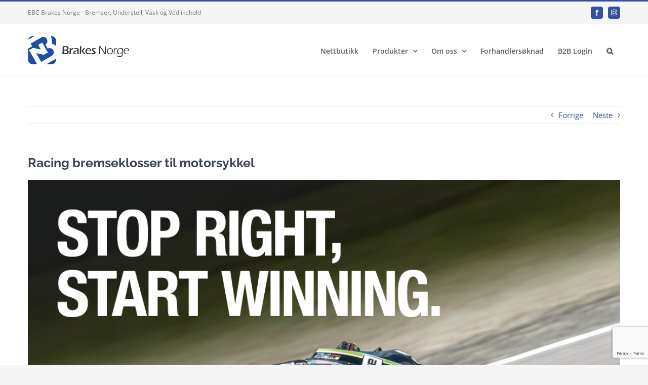

--- FILE ---
content_type: text/html; charset=utf-8
request_url: https://www.google.com/recaptcha/api2/anchor?ar=1&k=6LeTsN4UAAAAANvNUKTNQXeinfMhtitWBNMVq59I&co=aHR0cHM6Ly93d3cuYnJha2VzLm5vOjQ0Mw..&hl=en&v=N67nZn4AqZkNcbeMu4prBgzg&size=invisible&anchor-ms=20000&execute-ms=30000&cb=7hekj4gflwoj
body_size: 48432
content:
<!DOCTYPE HTML><html dir="ltr" lang="en"><head><meta http-equiv="Content-Type" content="text/html; charset=UTF-8">
<meta http-equiv="X-UA-Compatible" content="IE=edge">
<title>reCAPTCHA</title>
<style type="text/css">
/* cyrillic-ext */
@font-face {
  font-family: 'Roboto';
  font-style: normal;
  font-weight: 400;
  font-stretch: 100%;
  src: url(//fonts.gstatic.com/s/roboto/v48/KFO7CnqEu92Fr1ME7kSn66aGLdTylUAMa3GUBHMdazTgWw.woff2) format('woff2');
  unicode-range: U+0460-052F, U+1C80-1C8A, U+20B4, U+2DE0-2DFF, U+A640-A69F, U+FE2E-FE2F;
}
/* cyrillic */
@font-face {
  font-family: 'Roboto';
  font-style: normal;
  font-weight: 400;
  font-stretch: 100%;
  src: url(//fonts.gstatic.com/s/roboto/v48/KFO7CnqEu92Fr1ME7kSn66aGLdTylUAMa3iUBHMdazTgWw.woff2) format('woff2');
  unicode-range: U+0301, U+0400-045F, U+0490-0491, U+04B0-04B1, U+2116;
}
/* greek-ext */
@font-face {
  font-family: 'Roboto';
  font-style: normal;
  font-weight: 400;
  font-stretch: 100%;
  src: url(//fonts.gstatic.com/s/roboto/v48/KFO7CnqEu92Fr1ME7kSn66aGLdTylUAMa3CUBHMdazTgWw.woff2) format('woff2');
  unicode-range: U+1F00-1FFF;
}
/* greek */
@font-face {
  font-family: 'Roboto';
  font-style: normal;
  font-weight: 400;
  font-stretch: 100%;
  src: url(//fonts.gstatic.com/s/roboto/v48/KFO7CnqEu92Fr1ME7kSn66aGLdTylUAMa3-UBHMdazTgWw.woff2) format('woff2');
  unicode-range: U+0370-0377, U+037A-037F, U+0384-038A, U+038C, U+038E-03A1, U+03A3-03FF;
}
/* math */
@font-face {
  font-family: 'Roboto';
  font-style: normal;
  font-weight: 400;
  font-stretch: 100%;
  src: url(//fonts.gstatic.com/s/roboto/v48/KFO7CnqEu92Fr1ME7kSn66aGLdTylUAMawCUBHMdazTgWw.woff2) format('woff2');
  unicode-range: U+0302-0303, U+0305, U+0307-0308, U+0310, U+0312, U+0315, U+031A, U+0326-0327, U+032C, U+032F-0330, U+0332-0333, U+0338, U+033A, U+0346, U+034D, U+0391-03A1, U+03A3-03A9, U+03B1-03C9, U+03D1, U+03D5-03D6, U+03F0-03F1, U+03F4-03F5, U+2016-2017, U+2034-2038, U+203C, U+2040, U+2043, U+2047, U+2050, U+2057, U+205F, U+2070-2071, U+2074-208E, U+2090-209C, U+20D0-20DC, U+20E1, U+20E5-20EF, U+2100-2112, U+2114-2115, U+2117-2121, U+2123-214F, U+2190, U+2192, U+2194-21AE, U+21B0-21E5, U+21F1-21F2, U+21F4-2211, U+2213-2214, U+2216-22FF, U+2308-230B, U+2310, U+2319, U+231C-2321, U+2336-237A, U+237C, U+2395, U+239B-23B7, U+23D0, U+23DC-23E1, U+2474-2475, U+25AF, U+25B3, U+25B7, U+25BD, U+25C1, U+25CA, U+25CC, U+25FB, U+266D-266F, U+27C0-27FF, U+2900-2AFF, U+2B0E-2B11, U+2B30-2B4C, U+2BFE, U+3030, U+FF5B, U+FF5D, U+1D400-1D7FF, U+1EE00-1EEFF;
}
/* symbols */
@font-face {
  font-family: 'Roboto';
  font-style: normal;
  font-weight: 400;
  font-stretch: 100%;
  src: url(//fonts.gstatic.com/s/roboto/v48/KFO7CnqEu92Fr1ME7kSn66aGLdTylUAMaxKUBHMdazTgWw.woff2) format('woff2');
  unicode-range: U+0001-000C, U+000E-001F, U+007F-009F, U+20DD-20E0, U+20E2-20E4, U+2150-218F, U+2190, U+2192, U+2194-2199, U+21AF, U+21E6-21F0, U+21F3, U+2218-2219, U+2299, U+22C4-22C6, U+2300-243F, U+2440-244A, U+2460-24FF, U+25A0-27BF, U+2800-28FF, U+2921-2922, U+2981, U+29BF, U+29EB, U+2B00-2BFF, U+4DC0-4DFF, U+FFF9-FFFB, U+10140-1018E, U+10190-1019C, U+101A0, U+101D0-101FD, U+102E0-102FB, U+10E60-10E7E, U+1D2C0-1D2D3, U+1D2E0-1D37F, U+1F000-1F0FF, U+1F100-1F1AD, U+1F1E6-1F1FF, U+1F30D-1F30F, U+1F315, U+1F31C, U+1F31E, U+1F320-1F32C, U+1F336, U+1F378, U+1F37D, U+1F382, U+1F393-1F39F, U+1F3A7-1F3A8, U+1F3AC-1F3AF, U+1F3C2, U+1F3C4-1F3C6, U+1F3CA-1F3CE, U+1F3D4-1F3E0, U+1F3ED, U+1F3F1-1F3F3, U+1F3F5-1F3F7, U+1F408, U+1F415, U+1F41F, U+1F426, U+1F43F, U+1F441-1F442, U+1F444, U+1F446-1F449, U+1F44C-1F44E, U+1F453, U+1F46A, U+1F47D, U+1F4A3, U+1F4B0, U+1F4B3, U+1F4B9, U+1F4BB, U+1F4BF, U+1F4C8-1F4CB, U+1F4D6, U+1F4DA, U+1F4DF, U+1F4E3-1F4E6, U+1F4EA-1F4ED, U+1F4F7, U+1F4F9-1F4FB, U+1F4FD-1F4FE, U+1F503, U+1F507-1F50B, U+1F50D, U+1F512-1F513, U+1F53E-1F54A, U+1F54F-1F5FA, U+1F610, U+1F650-1F67F, U+1F687, U+1F68D, U+1F691, U+1F694, U+1F698, U+1F6AD, U+1F6B2, U+1F6B9-1F6BA, U+1F6BC, U+1F6C6-1F6CF, U+1F6D3-1F6D7, U+1F6E0-1F6EA, U+1F6F0-1F6F3, U+1F6F7-1F6FC, U+1F700-1F7FF, U+1F800-1F80B, U+1F810-1F847, U+1F850-1F859, U+1F860-1F887, U+1F890-1F8AD, U+1F8B0-1F8BB, U+1F8C0-1F8C1, U+1F900-1F90B, U+1F93B, U+1F946, U+1F984, U+1F996, U+1F9E9, U+1FA00-1FA6F, U+1FA70-1FA7C, U+1FA80-1FA89, U+1FA8F-1FAC6, U+1FACE-1FADC, U+1FADF-1FAE9, U+1FAF0-1FAF8, U+1FB00-1FBFF;
}
/* vietnamese */
@font-face {
  font-family: 'Roboto';
  font-style: normal;
  font-weight: 400;
  font-stretch: 100%;
  src: url(//fonts.gstatic.com/s/roboto/v48/KFO7CnqEu92Fr1ME7kSn66aGLdTylUAMa3OUBHMdazTgWw.woff2) format('woff2');
  unicode-range: U+0102-0103, U+0110-0111, U+0128-0129, U+0168-0169, U+01A0-01A1, U+01AF-01B0, U+0300-0301, U+0303-0304, U+0308-0309, U+0323, U+0329, U+1EA0-1EF9, U+20AB;
}
/* latin-ext */
@font-face {
  font-family: 'Roboto';
  font-style: normal;
  font-weight: 400;
  font-stretch: 100%;
  src: url(//fonts.gstatic.com/s/roboto/v48/KFO7CnqEu92Fr1ME7kSn66aGLdTylUAMa3KUBHMdazTgWw.woff2) format('woff2');
  unicode-range: U+0100-02BA, U+02BD-02C5, U+02C7-02CC, U+02CE-02D7, U+02DD-02FF, U+0304, U+0308, U+0329, U+1D00-1DBF, U+1E00-1E9F, U+1EF2-1EFF, U+2020, U+20A0-20AB, U+20AD-20C0, U+2113, U+2C60-2C7F, U+A720-A7FF;
}
/* latin */
@font-face {
  font-family: 'Roboto';
  font-style: normal;
  font-weight: 400;
  font-stretch: 100%;
  src: url(//fonts.gstatic.com/s/roboto/v48/KFO7CnqEu92Fr1ME7kSn66aGLdTylUAMa3yUBHMdazQ.woff2) format('woff2');
  unicode-range: U+0000-00FF, U+0131, U+0152-0153, U+02BB-02BC, U+02C6, U+02DA, U+02DC, U+0304, U+0308, U+0329, U+2000-206F, U+20AC, U+2122, U+2191, U+2193, U+2212, U+2215, U+FEFF, U+FFFD;
}
/* cyrillic-ext */
@font-face {
  font-family: 'Roboto';
  font-style: normal;
  font-weight: 500;
  font-stretch: 100%;
  src: url(//fonts.gstatic.com/s/roboto/v48/KFO7CnqEu92Fr1ME7kSn66aGLdTylUAMa3GUBHMdazTgWw.woff2) format('woff2');
  unicode-range: U+0460-052F, U+1C80-1C8A, U+20B4, U+2DE0-2DFF, U+A640-A69F, U+FE2E-FE2F;
}
/* cyrillic */
@font-face {
  font-family: 'Roboto';
  font-style: normal;
  font-weight: 500;
  font-stretch: 100%;
  src: url(//fonts.gstatic.com/s/roboto/v48/KFO7CnqEu92Fr1ME7kSn66aGLdTylUAMa3iUBHMdazTgWw.woff2) format('woff2');
  unicode-range: U+0301, U+0400-045F, U+0490-0491, U+04B0-04B1, U+2116;
}
/* greek-ext */
@font-face {
  font-family: 'Roboto';
  font-style: normal;
  font-weight: 500;
  font-stretch: 100%;
  src: url(//fonts.gstatic.com/s/roboto/v48/KFO7CnqEu92Fr1ME7kSn66aGLdTylUAMa3CUBHMdazTgWw.woff2) format('woff2');
  unicode-range: U+1F00-1FFF;
}
/* greek */
@font-face {
  font-family: 'Roboto';
  font-style: normal;
  font-weight: 500;
  font-stretch: 100%;
  src: url(//fonts.gstatic.com/s/roboto/v48/KFO7CnqEu92Fr1ME7kSn66aGLdTylUAMa3-UBHMdazTgWw.woff2) format('woff2');
  unicode-range: U+0370-0377, U+037A-037F, U+0384-038A, U+038C, U+038E-03A1, U+03A3-03FF;
}
/* math */
@font-face {
  font-family: 'Roboto';
  font-style: normal;
  font-weight: 500;
  font-stretch: 100%;
  src: url(//fonts.gstatic.com/s/roboto/v48/KFO7CnqEu92Fr1ME7kSn66aGLdTylUAMawCUBHMdazTgWw.woff2) format('woff2');
  unicode-range: U+0302-0303, U+0305, U+0307-0308, U+0310, U+0312, U+0315, U+031A, U+0326-0327, U+032C, U+032F-0330, U+0332-0333, U+0338, U+033A, U+0346, U+034D, U+0391-03A1, U+03A3-03A9, U+03B1-03C9, U+03D1, U+03D5-03D6, U+03F0-03F1, U+03F4-03F5, U+2016-2017, U+2034-2038, U+203C, U+2040, U+2043, U+2047, U+2050, U+2057, U+205F, U+2070-2071, U+2074-208E, U+2090-209C, U+20D0-20DC, U+20E1, U+20E5-20EF, U+2100-2112, U+2114-2115, U+2117-2121, U+2123-214F, U+2190, U+2192, U+2194-21AE, U+21B0-21E5, U+21F1-21F2, U+21F4-2211, U+2213-2214, U+2216-22FF, U+2308-230B, U+2310, U+2319, U+231C-2321, U+2336-237A, U+237C, U+2395, U+239B-23B7, U+23D0, U+23DC-23E1, U+2474-2475, U+25AF, U+25B3, U+25B7, U+25BD, U+25C1, U+25CA, U+25CC, U+25FB, U+266D-266F, U+27C0-27FF, U+2900-2AFF, U+2B0E-2B11, U+2B30-2B4C, U+2BFE, U+3030, U+FF5B, U+FF5D, U+1D400-1D7FF, U+1EE00-1EEFF;
}
/* symbols */
@font-face {
  font-family: 'Roboto';
  font-style: normal;
  font-weight: 500;
  font-stretch: 100%;
  src: url(//fonts.gstatic.com/s/roboto/v48/KFO7CnqEu92Fr1ME7kSn66aGLdTylUAMaxKUBHMdazTgWw.woff2) format('woff2');
  unicode-range: U+0001-000C, U+000E-001F, U+007F-009F, U+20DD-20E0, U+20E2-20E4, U+2150-218F, U+2190, U+2192, U+2194-2199, U+21AF, U+21E6-21F0, U+21F3, U+2218-2219, U+2299, U+22C4-22C6, U+2300-243F, U+2440-244A, U+2460-24FF, U+25A0-27BF, U+2800-28FF, U+2921-2922, U+2981, U+29BF, U+29EB, U+2B00-2BFF, U+4DC0-4DFF, U+FFF9-FFFB, U+10140-1018E, U+10190-1019C, U+101A0, U+101D0-101FD, U+102E0-102FB, U+10E60-10E7E, U+1D2C0-1D2D3, U+1D2E0-1D37F, U+1F000-1F0FF, U+1F100-1F1AD, U+1F1E6-1F1FF, U+1F30D-1F30F, U+1F315, U+1F31C, U+1F31E, U+1F320-1F32C, U+1F336, U+1F378, U+1F37D, U+1F382, U+1F393-1F39F, U+1F3A7-1F3A8, U+1F3AC-1F3AF, U+1F3C2, U+1F3C4-1F3C6, U+1F3CA-1F3CE, U+1F3D4-1F3E0, U+1F3ED, U+1F3F1-1F3F3, U+1F3F5-1F3F7, U+1F408, U+1F415, U+1F41F, U+1F426, U+1F43F, U+1F441-1F442, U+1F444, U+1F446-1F449, U+1F44C-1F44E, U+1F453, U+1F46A, U+1F47D, U+1F4A3, U+1F4B0, U+1F4B3, U+1F4B9, U+1F4BB, U+1F4BF, U+1F4C8-1F4CB, U+1F4D6, U+1F4DA, U+1F4DF, U+1F4E3-1F4E6, U+1F4EA-1F4ED, U+1F4F7, U+1F4F9-1F4FB, U+1F4FD-1F4FE, U+1F503, U+1F507-1F50B, U+1F50D, U+1F512-1F513, U+1F53E-1F54A, U+1F54F-1F5FA, U+1F610, U+1F650-1F67F, U+1F687, U+1F68D, U+1F691, U+1F694, U+1F698, U+1F6AD, U+1F6B2, U+1F6B9-1F6BA, U+1F6BC, U+1F6C6-1F6CF, U+1F6D3-1F6D7, U+1F6E0-1F6EA, U+1F6F0-1F6F3, U+1F6F7-1F6FC, U+1F700-1F7FF, U+1F800-1F80B, U+1F810-1F847, U+1F850-1F859, U+1F860-1F887, U+1F890-1F8AD, U+1F8B0-1F8BB, U+1F8C0-1F8C1, U+1F900-1F90B, U+1F93B, U+1F946, U+1F984, U+1F996, U+1F9E9, U+1FA00-1FA6F, U+1FA70-1FA7C, U+1FA80-1FA89, U+1FA8F-1FAC6, U+1FACE-1FADC, U+1FADF-1FAE9, U+1FAF0-1FAF8, U+1FB00-1FBFF;
}
/* vietnamese */
@font-face {
  font-family: 'Roboto';
  font-style: normal;
  font-weight: 500;
  font-stretch: 100%;
  src: url(//fonts.gstatic.com/s/roboto/v48/KFO7CnqEu92Fr1ME7kSn66aGLdTylUAMa3OUBHMdazTgWw.woff2) format('woff2');
  unicode-range: U+0102-0103, U+0110-0111, U+0128-0129, U+0168-0169, U+01A0-01A1, U+01AF-01B0, U+0300-0301, U+0303-0304, U+0308-0309, U+0323, U+0329, U+1EA0-1EF9, U+20AB;
}
/* latin-ext */
@font-face {
  font-family: 'Roboto';
  font-style: normal;
  font-weight: 500;
  font-stretch: 100%;
  src: url(//fonts.gstatic.com/s/roboto/v48/KFO7CnqEu92Fr1ME7kSn66aGLdTylUAMa3KUBHMdazTgWw.woff2) format('woff2');
  unicode-range: U+0100-02BA, U+02BD-02C5, U+02C7-02CC, U+02CE-02D7, U+02DD-02FF, U+0304, U+0308, U+0329, U+1D00-1DBF, U+1E00-1E9F, U+1EF2-1EFF, U+2020, U+20A0-20AB, U+20AD-20C0, U+2113, U+2C60-2C7F, U+A720-A7FF;
}
/* latin */
@font-face {
  font-family: 'Roboto';
  font-style: normal;
  font-weight: 500;
  font-stretch: 100%;
  src: url(//fonts.gstatic.com/s/roboto/v48/KFO7CnqEu92Fr1ME7kSn66aGLdTylUAMa3yUBHMdazQ.woff2) format('woff2');
  unicode-range: U+0000-00FF, U+0131, U+0152-0153, U+02BB-02BC, U+02C6, U+02DA, U+02DC, U+0304, U+0308, U+0329, U+2000-206F, U+20AC, U+2122, U+2191, U+2193, U+2212, U+2215, U+FEFF, U+FFFD;
}
/* cyrillic-ext */
@font-face {
  font-family: 'Roboto';
  font-style: normal;
  font-weight: 900;
  font-stretch: 100%;
  src: url(//fonts.gstatic.com/s/roboto/v48/KFO7CnqEu92Fr1ME7kSn66aGLdTylUAMa3GUBHMdazTgWw.woff2) format('woff2');
  unicode-range: U+0460-052F, U+1C80-1C8A, U+20B4, U+2DE0-2DFF, U+A640-A69F, U+FE2E-FE2F;
}
/* cyrillic */
@font-face {
  font-family: 'Roboto';
  font-style: normal;
  font-weight: 900;
  font-stretch: 100%;
  src: url(//fonts.gstatic.com/s/roboto/v48/KFO7CnqEu92Fr1ME7kSn66aGLdTylUAMa3iUBHMdazTgWw.woff2) format('woff2');
  unicode-range: U+0301, U+0400-045F, U+0490-0491, U+04B0-04B1, U+2116;
}
/* greek-ext */
@font-face {
  font-family: 'Roboto';
  font-style: normal;
  font-weight: 900;
  font-stretch: 100%;
  src: url(//fonts.gstatic.com/s/roboto/v48/KFO7CnqEu92Fr1ME7kSn66aGLdTylUAMa3CUBHMdazTgWw.woff2) format('woff2');
  unicode-range: U+1F00-1FFF;
}
/* greek */
@font-face {
  font-family: 'Roboto';
  font-style: normal;
  font-weight: 900;
  font-stretch: 100%;
  src: url(//fonts.gstatic.com/s/roboto/v48/KFO7CnqEu92Fr1ME7kSn66aGLdTylUAMa3-UBHMdazTgWw.woff2) format('woff2');
  unicode-range: U+0370-0377, U+037A-037F, U+0384-038A, U+038C, U+038E-03A1, U+03A3-03FF;
}
/* math */
@font-face {
  font-family: 'Roboto';
  font-style: normal;
  font-weight: 900;
  font-stretch: 100%;
  src: url(//fonts.gstatic.com/s/roboto/v48/KFO7CnqEu92Fr1ME7kSn66aGLdTylUAMawCUBHMdazTgWw.woff2) format('woff2');
  unicode-range: U+0302-0303, U+0305, U+0307-0308, U+0310, U+0312, U+0315, U+031A, U+0326-0327, U+032C, U+032F-0330, U+0332-0333, U+0338, U+033A, U+0346, U+034D, U+0391-03A1, U+03A3-03A9, U+03B1-03C9, U+03D1, U+03D5-03D6, U+03F0-03F1, U+03F4-03F5, U+2016-2017, U+2034-2038, U+203C, U+2040, U+2043, U+2047, U+2050, U+2057, U+205F, U+2070-2071, U+2074-208E, U+2090-209C, U+20D0-20DC, U+20E1, U+20E5-20EF, U+2100-2112, U+2114-2115, U+2117-2121, U+2123-214F, U+2190, U+2192, U+2194-21AE, U+21B0-21E5, U+21F1-21F2, U+21F4-2211, U+2213-2214, U+2216-22FF, U+2308-230B, U+2310, U+2319, U+231C-2321, U+2336-237A, U+237C, U+2395, U+239B-23B7, U+23D0, U+23DC-23E1, U+2474-2475, U+25AF, U+25B3, U+25B7, U+25BD, U+25C1, U+25CA, U+25CC, U+25FB, U+266D-266F, U+27C0-27FF, U+2900-2AFF, U+2B0E-2B11, U+2B30-2B4C, U+2BFE, U+3030, U+FF5B, U+FF5D, U+1D400-1D7FF, U+1EE00-1EEFF;
}
/* symbols */
@font-face {
  font-family: 'Roboto';
  font-style: normal;
  font-weight: 900;
  font-stretch: 100%;
  src: url(//fonts.gstatic.com/s/roboto/v48/KFO7CnqEu92Fr1ME7kSn66aGLdTylUAMaxKUBHMdazTgWw.woff2) format('woff2');
  unicode-range: U+0001-000C, U+000E-001F, U+007F-009F, U+20DD-20E0, U+20E2-20E4, U+2150-218F, U+2190, U+2192, U+2194-2199, U+21AF, U+21E6-21F0, U+21F3, U+2218-2219, U+2299, U+22C4-22C6, U+2300-243F, U+2440-244A, U+2460-24FF, U+25A0-27BF, U+2800-28FF, U+2921-2922, U+2981, U+29BF, U+29EB, U+2B00-2BFF, U+4DC0-4DFF, U+FFF9-FFFB, U+10140-1018E, U+10190-1019C, U+101A0, U+101D0-101FD, U+102E0-102FB, U+10E60-10E7E, U+1D2C0-1D2D3, U+1D2E0-1D37F, U+1F000-1F0FF, U+1F100-1F1AD, U+1F1E6-1F1FF, U+1F30D-1F30F, U+1F315, U+1F31C, U+1F31E, U+1F320-1F32C, U+1F336, U+1F378, U+1F37D, U+1F382, U+1F393-1F39F, U+1F3A7-1F3A8, U+1F3AC-1F3AF, U+1F3C2, U+1F3C4-1F3C6, U+1F3CA-1F3CE, U+1F3D4-1F3E0, U+1F3ED, U+1F3F1-1F3F3, U+1F3F5-1F3F7, U+1F408, U+1F415, U+1F41F, U+1F426, U+1F43F, U+1F441-1F442, U+1F444, U+1F446-1F449, U+1F44C-1F44E, U+1F453, U+1F46A, U+1F47D, U+1F4A3, U+1F4B0, U+1F4B3, U+1F4B9, U+1F4BB, U+1F4BF, U+1F4C8-1F4CB, U+1F4D6, U+1F4DA, U+1F4DF, U+1F4E3-1F4E6, U+1F4EA-1F4ED, U+1F4F7, U+1F4F9-1F4FB, U+1F4FD-1F4FE, U+1F503, U+1F507-1F50B, U+1F50D, U+1F512-1F513, U+1F53E-1F54A, U+1F54F-1F5FA, U+1F610, U+1F650-1F67F, U+1F687, U+1F68D, U+1F691, U+1F694, U+1F698, U+1F6AD, U+1F6B2, U+1F6B9-1F6BA, U+1F6BC, U+1F6C6-1F6CF, U+1F6D3-1F6D7, U+1F6E0-1F6EA, U+1F6F0-1F6F3, U+1F6F7-1F6FC, U+1F700-1F7FF, U+1F800-1F80B, U+1F810-1F847, U+1F850-1F859, U+1F860-1F887, U+1F890-1F8AD, U+1F8B0-1F8BB, U+1F8C0-1F8C1, U+1F900-1F90B, U+1F93B, U+1F946, U+1F984, U+1F996, U+1F9E9, U+1FA00-1FA6F, U+1FA70-1FA7C, U+1FA80-1FA89, U+1FA8F-1FAC6, U+1FACE-1FADC, U+1FADF-1FAE9, U+1FAF0-1FAF8, U+1FB00-1FBFF;
}
/* vietnamese */
@font-face {
  font-family: 'Roboto';
  font-style: normal;
  font-weight: 900;
  font-stretch: 100%;
  src: url(//fonts.gstatic.com/s/roboto/v48/KFO7CnqEu92Fr1ME7kSn66aGLdTylUAMa3OUBHMdazTgWw.woff2) format('woff2');
  unicode-range: U+0102-0103, U+0110-0111, U+0128-0129, U+0168-0169, U+01A0-01A1, U+01AF-01B0, U+0300-0301, U+0303-0304, U+0308-0309, U+0323, U+0329, U+1EA0-1EF9, U+20AB;
}
/* latin-ext */
@font-face {
  font-family: 'Roboto';
  font-style: normal;
  font-weight: 900;
  font-stretch: 100%;
  src: url(//fonts.gstatic.com/s/roboto/v48/KFO7CnqEu92Fr1ME7kSn66aGLdTylUAMa3KUBHMdazTgWw.woff2) format('woff2');
  unicode-range: U+0100-02BA, U+02BD-02C5, U+02C7-02CC, U+02CE-02D7, U+02DD-02FF, U+0304, U+0308, U+0329, U+1D00-1DBF, U+1E00-1E9F, U+1EF2-1EFF, U+2020, U+20A0-20AB, U+20AD-20C0, U+2113, U+2C60-2C7F, U+A720-A7FF;
}
/* latin */
@font-face {
  font-family: 'Roboto';
  font-style: normal;
  font-weight: 900;
  font-stretch: 100%;
  src: url(//fonts.gstatic.com/s/roboto/v48/KFO7CnqEu92Fr1ME7kSn66aGLdTylUAMa3yUBHMdazQ.woff2) format('woff2');
  unicode-range: U+0000-00FF, U+0131, U+0152-0153, U+02BB-02BC, U+02C6, U+02DA, U+02DC, U+0304, U+0308, U+0329, U+2000-206F, U+20AC, U+2122, U+2191, U+2193, U+2212, U+2215, U+FEFF, U+FFFD;
}

</style>
<link rel="stylesheet" type="text/css" href="https://www.gstatic.com/recaptcha/releases/N67nZn4AqZkNcbeMu4prBgzg/styles__ltr.css">
<script nonce="i9MRuAR57QgEu1pkWIEhnw" type="text/javascript">window['__recaptcha_api'] = 'https://www.google.com/recaptcha/api2/';</script>
<script type="text/javascript" src="https://www.gstatic.com/recaptcha/releases/N67nZn4AqZkNcbeMu4prBgzg/recaptcha__en.js" nonce="i9MRuAR57QgEu1pkWIEhnw">
      
    </script></head>
<body><div id="rc-anchor-alert" class="rc-anchor-alert"></div>
<input type="hidden" id="recaptcha-token" value="[base64]">
<script type="text/javascript" nonce="i9MRuAR57QgEu1pkWIEhnw">
      recaptcha.anchor.Main.init("[\x22ainput\x22,[\x22bgdata\x22,\x22\x22,\[base64]/[base64]/[base64]/[base64]/[base64]/UltsKytdPUU6KEU8MjA0OD9SW2wrK109RT4+NnwxOTI6KChFJjY0NTEyKT09NTUyOTYmJk0rMTxjLmxlbmd0aCYmKGMuY2hhckNvZGVBdChNKzEpJjY0NTEyKT09NTYzMjA/[base64]/[base64]/[base64]/[base64]/[base64]/[base64]/[base64]\x22,\[base64]\\u003d\\u003d\x22,\x22GMKYwrbDpcOcwpfDu8ONLjfCjMK3VAzCuMOkwpp4wpTDnsKEwpxgQsOnwpNQwrkmwrnDjHEZw4Z2TsORwrwVMsOJw4TCscOWw7o3wrjDmMOyTsKEw4tewonCpSMnCcOFw4AMw6PCtnXCvXfDtTkvwrVPYVXCvmrDpQkqwqLDjsOHUhpyw5NENknClcO/w5rClyfDnCfDrDjCisO1wq90w4QMw7PCikzCucKCQMKNw4EeRXNQw68ywq5OX1h/fcKMw6FMwrzDqhcpwoDCq17CoUzCrFZfwpXCqsKxw7fCtgMfwop8w7xJBMOdwq3Cs8OcwoTCscKYWF0IwoHClsKofTjDpsO/w4E+w4rDuMKUw6xibkfDm8KlIwHChcK0wq50RBZPw7N4BMOnw5DCm8OSH1QPwoQRdsO0wq1tCSt6w6ZpYV3DssKpRiXDhmMSWcOLwrrClsO9w53DqMODw7Nsw5nDg8KmwoxCw6zDr8Ozwo7CmcO/RhgJw7zCkMOxw4PDvTwfBhdww5/DvcOuBH/DkFXDoMO4dGnCvcOTXcKYwrvDt8Oiw4HCgsKZwrJXw5MtwpFOw5zDtnTCh3DDolDDmcKJw5PDuC5lwqZwecKjKsK1McOqwpPCqcKnacKwwopfK35LN8KjP8OEw7IbwrZ9bcKlwrAPSDVSw6pfRsKkwocKw4XDpXthfBPDm8O/wrHCs8ODPy7CisORwq8rwrEGw7RAN8ODbXdSKcOAdcKgIMOaMxrClkEhw4PDoHARw4BKwowaw7DCt1o4PcO0wrDDkFgew5/CnEzCscKWCH3DoMOZKUhCR0cBPcKlwqfDpXHCjcO2w53DnG/DmcOiQD3DhwBwwqN/w75jwoLCjsKcwokgBMKFegfCgj/CmBbChhDDp3crw4/DnMKYJCIbw4cZbMOKwp40c8O8RXh3asOgM8OVYsOwwoDCjG7CkEg+M8O0JRjCrsK6wobDr2N2wqptMsOCI8OPw4TDgQB8w4DDom5Ww5XCgsKiwqDDrsOUwq3CjV7DijZXw6/CgxHCs8KrAlgRw6fDrsKLLkXCt8KZw5UXM1rDrkrCvsKhwqLCsys/wqPCjTbCusOhw7UgwoAXw4nDug0OJ8KPw6jDn1ojC8OPWsKvOR7DucKWVjzCssKnw7M7wrQkIxHCpsObwrMvRMObwr4vb8ONVcOgD8OCPSZ6w6sFwpFmw4vDl2vDuDvCosOPwp7Cr8KhOsK2w6/CphnDr8OGQcOXcl8rGxMKJMKRwqTCqBwJw4HClknCoC7CuBt/woDDv8KCw6diCGstw7bClEHDnMKvNlw+w4xEf8KRw7McwrJxw77DrlHDgHJMw4Uzwogpw5XDj8OqwpXDl8KOw483KcKCw6LCiz7DisOqR0PCtU/Cn8O9ESfCucK5anPCqMOtwp0GGjoWwonDqHA7d8OHScOSwqHClSPCmcKJWcOywp/DrRlnCS/CmRvDqMKJwrdCwqjCqsOQwqLDvwvDssKcw5TCuC43wq3CihvDk8KHOTMNCSHCicKLUw/[base64]/CkHVew67CljESPkLCv2tiwoHCrnPDiW7DjcKAQE0tw6jCsi3Ckx7DqsO0w4HCusKuw4JbwodwMBTDlk5ww5PCs8KrL8Kgwo/[base64]/DjcOuXFNxw4nDt8OSwpjDscOEUEELw5VXw5vCmAYnEyXDlRnDp8OMwrDCv0V3O8KzOsOAwqjDsWzCknLCncKoLHAhw6t+P2vDgMOpfsOlw6vDoWbCvcKiw7AMaVtuw4rCq8Klwqwfw5/[base64]/CphoNehQEEHLCmsK0ecKQwo9EJcOsfsKbSx9qdcOWPzM9wrBaw7kPZcKadcOwworCtFPChSE8GMKmwo/DgjUSWsKNKMOOWFIWw5bDkcO0Ok/DncKHw6YHchzDrcKJw5YVeMKzaibDoVBZwp1awqXDoMOgWsO/wqrCrMKNwq/[base64]/[base64]/Ckhl3OMKLw7TDr8KcwroCw4jDuXgWcMKNVmMkJcOPw6MBPMOtBcKODHDDpnhaF8OtCyzDmsOtKh3CqsKHwqXDrMKKEcOFwpzDiV/DhMObw7XDlmHCkkzCkMODSMKYw4M5dz58wrE6BzUbw7zCn8K/[base64]/DmcK0HSnCvzUUc8K4KsK0bsO7w59iA23CoMOTw6fDg8ODwprCksKWw6wPFMO+wqDDnsOzYQzCu8KPIcOWw4B5wofCkMKnwoZabMORbcKlwowOwo3ChMKMPHrDmsKfw4bDvnkvwq8fBcKWw6JsR0/ChMOJPXwXwpfCvWJEw6nDnUbCuErDqhjCk3ptwrHDn8OfwrTClsOBwrYmcsOKZMOfZcKFDkPCgMKeKnUjwqLChnxzwqFAEiMRY3xRw4XDlcKYwoLDp8OowosPwotIQSNsw5tWaR7DiMOww47DrMK4w4HDnj/Dt18Qw5fCm8OAJ8KUOgjDlWzDr2vCtcOiGBgXcjbCm1/DjcO2wpxJFX9uw7/DgjpHX1jCtiLChQATXyvCisK/V8OqSQpswodrEsKvw7A1U3cGR8Otw43CvsKSClYKw6vDvsKlHV8JS8OLBMOPfCHClTQqwqXChsKtwq0rGQ7DgsKVLsKvJ1rCmnzDhcOwSU1rMz3DocKYwroRw58/IcKTCcObw73Cv8KrPGcXw6NyasOEWcKuw6/Duj1NbsKwwrFVNj4YIsOhw4jComnDrMOGwr7DscKjw5zDvsKGacOEGhFaehDDuMKuw7wIOMOCw6rChVPCksOFw4PDksKDw63DssKmw5jCq8Klw5Izw5x1wq7CjcKAeyTDlMKzAwtQw5YmABATw5/DnXzCq07DhcOWwpgySFrCnTNPw7XClwHDisKNMsOeIcKFUmPDmsKgayrDngsUFMOuCMKmwqAkw5UYbTRlwpk4w6gZQcK1CcKrwohoNsKtw4vCusK4IAlYwr1Hw4bDhhZRw5LDn8KrPzHDrcOcw6IYP8K3PMKZwo/[base64]/woDClEpLZMOWw47DlMK/bMOhPMOMfxA+w7sPw77CqMKgw67CsMO4LcKywrMewqZKZ8OGwoLCh3Vae8O4PMODwpFsJUzDg0/DiQjDlwrDiMKHw69yw4fDocO4w79/SjXCiQjDlDdPwo0rX2vDjVbCkMKdw6hfBxwJw6/CscOtw6XCr8KDVAUOw4AFwq10LRp6QcKoWEHDs8OBwrXCk8KCwoHCnMKAwozDphDCkMOTSXHCnX0/IGV/[base64]/Dt8KWwqPDlsK3wrLDr8Oyw5DDiMOaNUUBdERRwofCjApJXcKvE8KxJMK9wp8xwqjCuhJEwqEUw59uwqxzQUolw4kQc3YoPMK1KcOieEUlw73CrsOUwqrDrDQrfMKTeQDCiMKHIMKRQgjCq8O0wq86AcOuZ8KFw5cuScOwf8Kow68sw5d1worCjsO/wrTCumrDhMKlw5FaHMKbBsKSecKrRU3Dm8O6blZVWA4Ww6o5wrbDhsKjw503w6jCqjMJw5rCv8OiwojDqcKYwpDCscK1GcKoB8KqDUNlT8O5G8KXDcKEw5Eowq9hbmUtV8K4w40qVMK3w77CosOKw6s/YQXCucOSU8OdwpjDtjrDqigswrkCwpZWwo4+L8OmY8K9w5k6R1HDqnnCuFfCrcOlUhp/SS4VwqXDkx5Ga8KIwrZiwpQhwoLDqF/DpcOYLcKkZ8OWPcOWwpB7wp1ZdWATPG9TwqQ9w5gxw7wRajLDk8KGT8O8w5p+wpLCjsK3w4/[base64]/CpHJrwqglPilUw4LCp8KGw4/[base64]/w6MjQQvCusK4EsOHL8OrwrVHLWolw6rDoQorK8Oywr7DnsK4wpV0wrTCkTdgGD1MK8K/G8Kdw6MzwpJIfsK+Tg1qwpvCuHPDsTnCisKgw63Ci8Kuw4QHw7xORsOjw6LCtcKeV3vCkxhLwo/DmlBbw7cfbsOuEMKSFwk1wpdcUMOLwpjCvMKDNcOfIsO4wqcBQRrCtsK8HsOYbcKyEWVww5BHw7cvYcO5woDCicOrwp9/EMK9NzQJw6kSw4vChlLDsMKCw5AQwrnDssOXC8KCBMKyQVZMwrx3Di3Dm8K3KWRow4jCmMKlcsOpIjjCoVrCpCEvZcK1V8OBYcOOCMOLcMOkE8KNw7rCrD3DqW7DmMKjRWbCq1/[base64]/[base64]/DoMKcw7kPAsKaw54qwqEEwrPCsUzCuHPCtMOrw57DqXfDncOMwpjCunDCusOtdMOlOSbChGnDkl3DqMOcCARFwpbDlMOZw6lZcyBAwpXDvljDnsKEWBfCu8OZwrDCjsK/wqjCpsKHw6UYwoHCgHPDhQbCr0/[base64]/CqMOWFcOCJyAsekHCgcOPH8OEw44qETQ1w6kbBsO6w4PDicOUa8Oew6xsM3PDhGPCsW54KMKKLMOvw4vDimHDgsKME8KaJGXCv8ORJX0JehjCpirCssOMw4PDtnnDp2E8w5psWEUoBGM1ccK1wo7CpwjCnDbCqcKEw5cYw51TwpQsPMKtMcOpw7hnDDELeU/DsVJfSsOJwpV7wpvDt8O9bMK/wq7CtcOpwrXCssObIcOawqpxdMOtwpvCp8OKwq7Dj8K6w4UkLcOdaMOsw6vClsOMw6l+w4/Cg8OtVEl/[base64]/CssKpHcKMG8KQHwfDjMKFwrzDihDDoG9SRMK/[base64]/wonDtcKfUwENw6XCjsOSwrtwcS3CvsOzw4hBwpLDncOMe8KTDiFowqLDpsOJwrB2w4XCvVXChk8rMcO0w7McKlkkA8KBRsKNwoLDusKMwr7CucOsw4M3woLCicOyR8OmMMOEMRrCssOLw75awqcNw40/XyjClQ/[base64]/DgcOiw6jClEfDjcKsw6kqf2FtwpLCh8KXw5/DjxVlIivCmCVxQ8KVBsOcw7rDrsKjwpV5wq1hDcO6UXDCsRvDtgPCnsKdJsK1w51lMMK6Z8OGwrzCmcOcNMO0S8Kmw5rCqWYcLsKwMCvCph/CrErDoUR3w5spGgnDncKCwrPCvsKoJsKvW8KbI8KUPcKgOF8Ew4M9CBE/[base64]/DtHdjw57DicKtaCjCkmV8aBrCpMO2PsOxw6XCj8Kbwr8zGFvCvsO0wpTCkcKuWcOgKFTCmVhnw4Juw7nCp8KfworCusKjR8KUw6dqwpgJw4zCpsOASW9DZXN0wqZwwpgDwo3Cu8Kgw7/[base64]/CoDrCtcKsw70Rwrp8w53DokbCtMO1wofDr8O/[base64]/[base64]/[base64]/DoTjDtSldw6xLaMOuwrXDlDMawqpmwpc2RMO7wrkSHyTDkxLDlMKnwqBfLMKLwpdYw6p7wr5ew7RRwpwpw4DCkMKRFFjCjllmw7Y2wozDjFHDiWFKw4BcwrxVw5spwpzDjx8/YcKmAMKsw6jCp8OEwrZ4wqfCpcK2wr3DnGB0wr0Gw7zDhjzClCzDjUTCgi7CksOgw5nDk8OSSV5XwrEDwofDoknCqsKAwprDkwd4DkPDvsOAYW8rKMKpSSZNwqnDiz/[base64]/DtcKowrDCnmUES1DCoMOwIcKnwqpif3DCocKnwrfDoTFgW0fDgMOqBcKLwozCpXJlw6pew53Cm8OBSMOaw7nCq2bCjTE9w7jDqihtwq7ChsKCwpHCr8OpdMO1wrDDmXnCtVTDnDJiw77CjVHCncKbNEAueMOjw6bDtCpOAT/DvsK9CsKaw7nChA/DvsOhbMOBEmNSFsOTfMOWWQNobcOpKsKvwr/[base64]/Dj1ItbcKZWsKnw6rDhsKCQmVtwpDDsFnDjwPCqyFcBXV7GDnDu8OUElcWwpPDvx7DmGbCgMOlw5jDucO2LhPDiQnDhyRRYC/[base64]/DmsOlGEp3wofDgcOIw5wNw7DCoyPDpcK7LjLDvjVnwpHCoMKyw5Afw5VEPcOCaVYmFE5tBcKeBMKlwphPcAfCksO6eEnCvMOXwpTDl8K/w6hGYMO9NcOhKMOeaUYYw4IyNgfCksKXw6Ajw6UYJyxWwqLCqRDCncOVw4VTwq5wb8OnHcK5w4gKw7YFw4DDuRHDucKNBSFDwovDsxTChl/Cl1zDknDDjRHCu8ODwo5/dcKJeX5OA8KkV8KAOCRgeR/Crx7CtcOww4bCvQR8wp4dZVpjw6M4wrFkwqDCq0bCl10aw4QIGzLCucKtw4TDgsOZbVoGU8K/[base64]/CuAtjwpAMw4rDvC83VGYFAXrCo8OzfsKhJS8xw6JOTcOVwpE6YsKFwpQQw6jDplcMHMKEOVRQE8OfKkjDj2rClcOPTgzCjjQbwqtefBkzw67CkyDCnFJaEW0aw5/DsjNgwpFnwpZcw657MsKdwr3Dr33DkcO1w5/Dr8Oaw7NKLsOAwrAkw6QKwqMFIMKGHcOcwr/Dm8O3w4zCmGTCgsOgwoDDlMKCw7oBcGwzwp3CuWbDs8ObclZwQsOzbRMSw5DDmcOVw53ClhVEwp18w7JBwpzDgMKOJ1Frw77Cm8O8f8O/w5NZNQPCrcOyJyQew69eecKwwrnCmgrCjEnCkMKcH07DtcO8w6fDpcO6VWzClsOWwoUGfh3Cv8KVwrxrwrfCgX9GSELDvyLCiMOVcALCuMKFKkZ9MsOpHsKiJMOFwrs/w7zChRRbDcKjJsOfAcKtJMOhahjCq3rCoFTDl8KJIcOTGsK8w7thKcKfdMO1wrB7woI/[base64]/w5LCn3Aow6PCrAx1w6/[base64]/[base64]/wqJTUcKDHHnCgXcIOHsnKhvCiMO/w5vCvcKiwrPDuMOvecKUQ0Q3w5HCsVIawroeQMOiZVLCpcKYw47CnsOGw4LCr8KTHMKFD8Kuw7bCgCnCvsKDw6Zce0FhwoPDg8ORRMOsIcOQPMKcwrMiGmcJHihpZX/DkTnDrW7CocOVwpHCinbDlsOJXsKpKMOoKhQYwrM0OHEYwqg8worCicOlwphxFHnDocK6w4jCiwHDmcK2wq9HR8KjwpxIGMKfVAHCt1ZmwpdVFR/[base64]/[base64]/wrNTYsOGwoPCszQLwpNtOhB0wrvCuTHDsMK1BsKww7vDlX93YD/DomVNTk3CvwhSw6Z/XcONwqo0X8OawrdIwqo6OcOnCsOww5jCpcKFwpAvfVfDoA7DiG0rUQELwoQjw5fCpsKbw5RubcOaw4vDrxjCiTzCk0PCvMK2wplFw6vDisObTcOaaMKRwpMmwqEiLhLDocO9wrPCqsKtFnjDgcKHwrXCrhUvw68Xw5MYw4MVIW1WwpXDmcK1CH8/w6NFcxFQPsKWUcO1wqpITG3DosO7S0rCpHoaJ8O+BEDClcO8JsKTUTxCbkzDvMO9b1Fdw5PCkifDicOhfCPCvsKDIGk3w6h3wolEw6kCwoU0HcOkMRzDssK/[base64]/HsKWIDMyB8OSEMKgbjfDp3vCtWVGZ8Odw5nDqMKPw4nDqxPDncKmw6PDrH/DqgkWw510w48bw7s3w6nDhcKcwpXDjsOZwo9/RnkDdmfCpMORw7c7esKmEzkzw7Bmw4rDrMKTwp4+w5pUwq/DlMOJw6HCj8ONw6UCJwHDhBnDqwYywolYw4dmw7LCm2MWwpBZUsO4U8OYwofDqwZXecKKHMO6woBdw4VPwqYXw6jDugMTwqN0bSF0MsO2RsOMwoLCrVwTVsOMHlJMYEoOEDcXw4vCiMKSw7V+w4dKejM+YcKFw49lwrUowpHCvht7w5PCtTITwq3Dhy4/M1IUMicpegBCw5cLe8KJRsKHDRjDj1/Cv8KuwqwNCC7Ch2Zlw6zDucKowpjDv8ORw4TCrMOLw504w5/[base64]/[base64]/Cpn7Dk8OxRzTCugHDn8OxFsOMcsOLwrfDhsKvBsK3wovCpcKTwp7Chh/[base64]/SlIDO8KQw4Jyw5PCt0/DqcKbw4VFw5rCisOdwqlsS8O7wpxhwq7Dl8KhdkDCtRvDlcOWwp9NeCzCrcOBFQ/Ds8OHY8KfSD9SUsO7wojCrcKoK3HCi8Orw4h6GmDDhsORBBPCnsKHTwjDn8KRwqNRwr/DrxHCinJ4wqg1D8ONwrJjwqhlMMOdWWMnV10peMOZTlw/d8OLw4MQYjDDllzCvwABUikfw6PCscKqZ8Kfw6VYM8KvwrcIbz3CvXPClDN6wrdrwqDClxzChsK3w7zDq1/CqFbCqAwVJMOdbcK4wpIvdnfDosKNKcKDwpPDjSATw4HDlsKZJjEqwrAKCsKbw6FDwo3DvH/DlyrDmVDCmBQPw7JAOAzCumTDhcKywplKbRfDtcKCbhQgw6PDm8KEw7PDqxBDQ8KpwrNfw5Q2EcOtIMO3acK5woITHsOaPsKqEMOiwpjCs8OMSx03ZBx5By1BwpM7wprDm8KoY8O6SwDDhcKSZ2M/Q8KAI8KPwoLCsMKgdUNZw4/Cv1LDnCnCksK9woDDlR4dw60gKz/[base64]/DhcOgw5B1JTk0w7bCq8KkB8KcDXXCrsOPMnNzwoIDUMOfd8KQwp82w7wOH8O4w4xfwrY+wqHDosOKIRIHAsODZDbCpXnCscOtwokewoAXwopvw6bDs8OLw6/CsXbDtRDDq8OPRsKoNT1QSGPDoTHDl8KSEntwVDFTflnCqy9uXngkw6LCoMKuC8KRAgk3w6LDoUvDnwTCisOkw7fCiS8qZsK2wr4CTMK1bzbCnkzCiMKmwrpbwpPDmXDDoMKJZFJFw5/Dm8OjfMOpCsK9wqzDjXXDql0nCWrCm8OFwoLDrMKALHzDucO1wrXCmhkCZU7DrcOqG8KOfkzCvsO/X8OtFmPCl8OwB8KyPAbDgcOlIsO+w5Mmw6hUwpLCqMO0IcKWw7oKw7BoVmHCtcOJbsKvwrLClsOHwp4nw6/CkMOiZ2YnwpnCg8OYwqVVw5vDkMK1w5lbwqDCjnvDolVHGj1hw782wrHDinXCpDfDhV4STmEHP8O3OMO7w7bCuhPDsVDCi8OYJAJ/S8K0AQoRw7RKfGJ/w7ULwoLCvMOGw7PDq8OeDhpMw4jDk8O3w4tMVMKCYyfCqMOfw7xGwoplbD7DnsOQDRd2DjfDkAHCmyQww7gBwqI/OcOewqRcfMKPw7VQd8OHw6gEIFkyLRY4wq7CshcdVX7ClWIoA8KUWgF8JmB5Yw1dGsOhw5zCqcKow4Bew5sOT8KWNcOMwqV1wrPDp8K/NEYECjvCh8Onw5pXdcOxwp7Cqmxfw6bDlx7CuMKpJ8Ktw4RLHEEbKyAHwrVtYBbDrcKLesOgLcKMNcKzwrrCncKbcAluPCfCjMO0X1nCpHfDrDQ4w50YW8OtwrkEw7TCm3l+w6bCvcKAwqxDOcK/wq/CpnzDnsKIw7lXDAoOwqXCi8O/w6HCszguXD0ULXTCn8K2wqvCv8OBwp1Xw7c0w4fClMOPw6h1aQXCnGnDonJ/TFPDncKABsKBCW4rw73DpmYXWm7CmsKwwoAUQ8O/[base64]/CgCjDg8KVNkDCksKXOMKVQEXDjcOMAzwxw5DDo8OPJMOZHGPCuCbDjsK3wpXDgV8lfGh+woYDwqEwwozCvULCvMOOwrLDnQEHAQczwrQHDQ8dfyrDgMOjNsK6GxFtGCPDocKBP0DDrsKQbh/DicOeJsO/[base64]/CrUvCrcK2wpsSw7XCo0zCvllHN8OEwqbCmcOcOjzCl8O/wp0vw5TClBPCjcOfbsORwpDDhcOmwr0AGMKbJsORwqTDlxzCtcKhwoPCuFbChT01fsOgGsKZWMK5wosSwoTDlBIeLMOAw4bConUAG8ONwq7DuMOQCcKdw4bDgcKcw5F5TFl9wrguKsKVw6rDvDcwwpTDjWHCvA/DsMKFw4MXNcKPwp9UCBhLw5jDj05uSTdPU8KPfMOseAjChFrDoW9hJAMWw7rCqikMI8KjJMOHTSrDqX5cGsKXw4A+YMOBwrVhfMKWw7fClmY9AXRPEHgYRMKjw4LDmMKUfsOqw5low4nCgQDCuSsOw4jCpmPDjcKewqwAw7LCiWfCqRZCwrw/w7PDqRsswpkVw4vCl1fCqBBbM0NLRztEwoXCjMONJsKsfD0JO8O6wo/Di8Osw4bCmMOmwqEeCCbDiTUnw58TRMOPwrrDkkLDmcOlwrkow4nCk8KEQRHCt8KDw77DoCMIFWjClsODwqNgCkkTa8Oew6bCnsOILlMYwp3ClsOlw4zCmMKrwp4xJMO5RMOSw540w5TDjmZXZQtyB8OLRHnCvcO3e3pWw4/Cq8Oaw4hMKELCpybCgsKmP8OYM1rDjDlawps3M3jCk8OnGsOKQEl5IsOAMGdlwoQKw7XCpMKAQzLCr15Xw4XDj8KQwrZawrrCrcO6w7zDshjDtx1awoLCmcOUwrpCGUdtw4Vuw6Udw6PDp09bdW/ClDzDj2lNJgRsC8O8QGslwp5vVy1LWgfDvn45wrHDqsKFw4U2N1bDkw0GwpkYw7jCm3JpU8KwbDljwpslKcKxw7xLw47CqHl9wqrDpcOqZx/CtS/DrWU8woYdU8OZw5hFw77Cp8Ojw4vDuzFhb8ODWMOwG3bCvivDr8OWwrppe8OVw5Edc8KEw7FCwq50I8KwIzjDinHCmMO/JxQYwosrMynDhjByw5rCu8O0b8KoGMO8AMKMw6PCl8OtwqMGw7k1HV/[base64]/fcKNwr5ywohaJ2/CscOHZcO+C3dSGsK/f8Kyw5jCncKww4VdZj/DnsO5wplHdcK4w4XCq0vDoURUwqcPw654wqDCpXscw4nDvk3CgsOxY1VRK2oEwrzDgxsWwo5mIyMsewV5wodUw5DCqTfDvCDCvHV4w401wo4xw5VUXcKGJkbDl03DjsKywosWJUhtw7/[base64]/Cp8OHMljCiMKyG8O2wrAiwpfCvWZjwoYUw41zw5fCk8O0bUnCiMKnw4nDujvCgMOWw4rDrsKkUMKSw7/[base64]/CtcKaw6gew6vCulXClBNKL0EFOivCgMKqwq9bwo/DsyTDhcOvwpoyw4zDksK1G8KXOsO5ChnCrig/wrbCm8O9wovDpsOpHcOzeic2woFGNl7DosOswrdmw6LDhkrDvGnCr8OydsO5woESw5JTU1XCq0DDpQZIbEPCvXHDocOARzfDkwRNw4/Cn8KTw7nCkGlFw5ZOE1TDnypFw6DDjsOHHsOUbQgbPGrCqgjCtMOhwrjDr8OpwozDucORwqhhw6XCoMO2Rx08wpliwr/CvXrDj8OSw5daaMK0w687T8Kuwrhdw64lMW/DmsKMAsOxasOjwrrDucO+wrt1WlEvw6nDrUplEXLChcOiZkxNwqrDqcKGwoAjG8ODEmtNJ8K/H8Khwr/CrMKLWsKSwrfDqcKqMMKVPMOzWSZ9w7cyRRwaZcOuMV9XWhLCr8Oow4BKKlkqNsOxw6PCqypcKhp7WsKtwpvCs8K1wqHCgcKdVcOPw7HDl8OIClrCnsKCw7zCg8O0w5NjX8Ohw4fCsEXDu2DCgsKBw7HChSrDhHM1HBwUw7ZEGcOtPMKkwp57wrs9wp3DusKHw7sDw4/[base64]/GMOGX2gIIsKIFMOADcOrMsO0L1USBmtyYcOpORUhazjDpk54w4ZaChRAQcOQUGLCoXVWw713wqV3XVxSw63DgsKFYWh8wrdTw45sw4/DhQ/Do0/DlMKneAbCn2LCjcOmA8O4w4ITI8KwDQLDusKvw6bDnAHDmj/DsWg+wonCin3DhMOiTcOsSBdPHk/CtMKhwrhMw7R4w51mw43DvsOtXMKrc8KcwoNkchJ8VsO8U1wPwqwbMmUrwqc/wo1ESi8eJhh/w6vDuCrDq3bDoMOlwpwmw5jClTzDrMO4QSDDv2hpwpDCmDVdezvDqRxpw53CpVtjwqjDpsOUwo/DjVzDvCrCryd9RCZrw4/CjT1FwpvCv8OKwqzDjXULwowWEzXCrTx/wrfDq8KyNSfCkcOyRCrCnT7CkMOtw73CssKAwpzDscOadD/CncKyFjovCMK2woHDtR42bloDNMKLLMKcTi7CkT7ClsO6c2fCtMKxNsOkVcKXwqRsKsOQSsOjHxJaFMKcwq5lamTCr8OnSMOqDsOnT0PChMOJwp7CjcOkKz3DhXxVwowHw4rDnMOWw6RWwo5xw6XCtcOpwrEPw6wMw4olw4jDmMKkwrPDu1bClcOPIDzDu2/[base64]/DiMO5bsKFLmQzWnTCvsOGw4vDk8Knw5jCjjDDnjMYwq0ZBMOjwo7DhBzCkMK9UMKDcBjDhcOzbGVHw6PDgsO0dxDCnx0yw7DDiFcacFdaJR06wphuIhICw6vDgwFseUvDuXjClMO4woxIw7zDosODOcO+w4YZwpnCjUhlw4nChFbCnwR7w4k6w5JOe8KVcsO/c8Kowr9mw7/Ct154wpTDqTtDw7oLw5xCKsOgw7sBI8KaEsOhwoRgI8KWPDTCigTClMObw687A8Khwq3DriPCpcK1bMKjPsKrwrl4KD1Uw6RfwqjCgsOOwrdww5JyKGMKDijCjMKCMcKIw5/[base64]/wp1XwqNiw4jCqMK9ElJJP8KNBsKOV3rCuA/Dn8Klw7cMw5RWw4HCilYKM0bCgcKRw7nDiMKcw7bDsgEiNxsLw5M0wrHCtl9fUCDCgUrCoMOFw6bDsm3CrsOsIj3DjsKdakjDksOfw4laYMKVw4PDgW/CoMO3b8KrUMObw4bDvG/CpcORS8OPw5zCiw9VwpEIV8O0wqbCgkwfwr9lw7rCon/CsykKw6/[base64]/DrcO9HMKrw4wQfsOswoTChUrDshxPJFQGdsKpwqhJw7p5T2s8w4XDvWHCtMOwD8OBeT/DjcKhwoobwpQzWsOyckLDk2TDr8OJwotzGcKhVSdXw5fCrsKtwoZaw57Cs8O7TsOlQ0gNwqhufFZ7wo4uwp/CkA/CjDTCgcOAwo/[base64]/Cvk/Cv8OTwqTCuwJ7AsKiwrB4wq8kw5JoOALDuV5dSBHCrsOzwrTCoFdmwqcJw5QowqPCrcO6dcKfYnPDhcO/wqzDkMOsI8KPagDDuB5HesKyCnsbwp7CjV3DjcOhwrxYEyRXw4Irw7zCtMOfw6bDj8O1w5EwLMO8w4pcwoXDiMKoDcKqwoUaVnLCrzLCqsOrwozDvilJwpxHVsKaw7/[base64]/[base64]/[base64]/[base64]/CkxHDkMOWw6/CujbCknzCjMOlYsOoZ8K3woxkwqwTGsOWwpMUXMKxwosowofDigXDukMzUkbDly5nW8KawpbDrMK+bWHChgVnwooLwo0VwoLDjAZWWXLDusOWwq0CwrnDt8KXw7JJdn1FwqXDqMOrwrXDkcKUwq0fXcKBw67DsMKwfcOhAsOoMDZqCcOVw4jCsycBwprDvVkQw6BHw4/DtAhObMKPG8KUQsO6RcOVw4QnV8OyHQfDncOFGMKaw68+XkLDrsK8w4nDpXnDr2o6c3ZzEnYvwp/DuX3DtgvDlMOmL27DthTDmmfCvj/CpsKmwpg9w7g1c0QGwobDiH9vwpnCt8Ojwp/Chm8IwprCqnpqXwUMw4ZQGsKuwonCtjbDg0rDkcK+w5kuwqxGY8OLw5vDrQoQw6pbHHcYwpBKLA8haVpMwph1DcKuTcKBJX1WRsK1Y23Cql/ChnDDksOuwo3DssK5wopZw4coScOeDMOpI3d+wpxZwqRNJxvDrcOlNFd9wonDsFrCvjLCqWXCnxPDtcOtw5B2w6t9wqFucDPCqXzClwnDt8KWVgclKMOtX2wvf2zDvmoQHC/CiVt3DcOpwpg+BSA3Qz7DpcOHOUt5woPDmgnDmcKGw4QSEEvClcOXIWjCoTkEdMKRTXc8w6zDlWjDrMK9w49Uw4M+I8One1vCt8KtwqdiXF/Di8KtaRHCl8KkY8OuwrTCulN6wpfDu2scw6oOH8KwKwrCnhPCpk7DssORBMOOwpd7d8O7H8KaC8OEBsOfcHTCgxNnesKZOcK4XgcHwpzDicOJw5wvC8OSF3bDtsOkwrrCiFQWL8OFwqZaw5M5wrPCqTgVPsKBwoVKWsK8woM9eXkWw4vDgcKMNMK/wq3Dm8OCLMK/Gg7Dj8OpwpRKwr/CosKqwrnDh8KaRMOXKVs/w5knWsKPY8OcWwYcwoBwPxzDlVQ/HW4Iw5bCoMKqwqN+wpTDkMOLWgXCoiXCo8KUDsOCw4XChHXCpMOkF8OLLsOXXC1Dw646Z8KbAMOLE8KIw7rDoHLDn8Kew4kEMMOgImfDr0JMw4c+SMOkOzlLdsOTwo9cVQLCimnDkXvCmA7Ci3NtwqgSwp3DvR3Clwcqwq9uw7jCrB/Du8O1elTChk/[base64]/CgMK/P8Kxw619w5nDgcKxQw5FwpzCv2lMw5J+MDdIwpTDqnbCtEzCssKIcwTDgcKBK29SJD0wwq1dGzxMB8OlGAgMCGg0dAlsasKGF8OXIMOfOMKowrkdIMOkG8KwSxDDh8OzPSzCoGzDssOYZ8KwSHl2EMK/[base64]/[base64]/CvxshG8Kcwr/Ch0zDlGtQw67DqcOZYQnCvcOAVcO4D2llcy/[base64]/CrgXCjX7Cqgd+wpZow6fDlxTDjEM/AsKDRMK9wqBLw51qHxrCvi9uwp5yCsKkMj1ww6QpwrJ4wrRhw5DDrMO6w4bDgcKiwo8Ow7Vtw6vDo8KpQDzClMOXaMOpw6hVdcKqCScqw7FLw7XClsKnLRRbwp8ww4fCuHFXw7J4RSNBCMKKHFnClMOkw73DrHrChkIJQn9bN8KEeMKlwovDoSIFcX/ClsONK8ODZh5lEQ1Sw4vCs0FQGjBCwp3DjMOsw5YIwr7Ds0xDXVwFwq7Dom8ow6LDr8Oow41bw6kEdyPCisOmbMKVwrh5e8KEw796V3HDqsOdd8OCR8ONd0rDgFfCoF/DpETCi8K/HsKeG8KSBQTDly/DvjfDjsODwpPCscKcw78GSMOSw68DECbDtFvCum3CiFjDhyAYSnPDosOiw47DvcKTwrHChU1zTlTCqGdhFcKcw5LCtMKLwqTChRjDjTRcTFcEBC5+UA/CnVfCi8K5w4HCrcKABMO8wo7Dj8OjKkvCgWTDp1rDs8OoN8OJwrvDqsKmw4zDm8KeBydrwo9Qwr3DuWl8wp/CkcKIw4oew4tMwofCqMKpeSLDmX7DlMO1wrgIw4o4Z8Kxw5vCsmnDmcKLw6bDlcKhfUfDgMKQwqfCkS/Ds8KbDXPCoCpcw4vCvMOSw4YiGMOowrPChn5zwqtYw6bCmMOGcsOfJyvCvMOXeH3Cr3o5woXCrzY+wpxRw6U6Z2DClWhkw4FwwqEow49fwr1+woFCK0rCqkTCp8KTw7bCscKow6o+w6lcwopfwp7ChcOnAg8xw7EgwqAXwq/CqjrDnsOxPcKrAl3CkVBKbsOPdn5DSMKPwpXDuS/CoCEgw5xTwozDo8KzwokHYMKEw71bwqoCIhoSwpZUImc7w5vDphLDncOPFcOYOMOkAm8oQAB2wqzDisOswrR6YMO2wqgZw7cbw7vCqMORFHRKFA7DjMOewoDCnh/[base64]/Dp8K5w6pyw4LCqwnDiDnCo8OJwqPChMOmw4rCpcKTwo3DiMK9TV9SB8K1w7McwrYJSG7DkGPCvsKZwozDv8OJMcK5wobCgsOeJXorSi87UsK7bsOaw7DCnmTCtCNWwpjChMKYw5rCmhPDuFHDizvComDDvjgFw6UdwqYNw5BgwrHDmDUaw5dRw4/[base64]/w6/DiQ1wwrbDnGXDjnceBsOCwr3DjCQxw6fDh09YwopdJ8KQFsKiZcKQWcOdNcKZNjh5w719w67DiiEjUhASwr7CusKVDyh7wp3DvHBHwp0sw5zDlA/DpDjDukLDicK0U8KLwqc7wpUaw4ZFEcOSwqTDp3E4f8KAQ2zDsxfDv8KjV0LDtz0eFkZpe8OUc1Erw5AZw6XDsClvw6XDnsODw6PCviFgAMKAwqPCjsOIwrxYwqYgEWA+XSvCqh/DiQLDpXzCucKnEcK6worDnizCuyc6w5IpI8KDEQ/[base64]\x22],null,[\x22conf\x22,null,\x226LeTsN4UAAAAANvNUKTNQXeinfMhtitWBNMVq59I\x22,0,null,null,null,1,[21,125,63,73,95,87,41,43,42,83,102,105,109,121],[7059694,715],0,null,null,null,null,0,null,0,null,700,1,null,0,\[base64]/76lBhn6iwkZoQoZnOKMAhmv8xEZ\x22,0,0,null,null,1,null,0,0,null,null,null,0],\x22https://www.brakes.no:443\x22,null,[3,1,1],null,null,null,1,3600,[\x22https://www.google.com/intl/en/policies/privacy/\x22,\x22https://www.google.com/intl/en/policies/terms/\x22],\x22Twxyn0Q7tdZ+FLDEE83MaYFYDWTb6ujWHFTEXUkVF0s\\u003d\x22,1,0,null,1,1769579658907,0,0,[222,244,206],null,[20],\x22RC-ONi4xhWJ9P08tw\x22,null,null,null,null,null,\x220dAFcWeA7ioN-M8I8_2y3294WI_bRtLX8tdhOUlhVOLY2TsrDSxgZ_FkNFPX71chnIUOAW53midDm5Sn5T8aXuUI0WuB3PFJMc5w\x22,1769662459037]");
    </script></body></html>